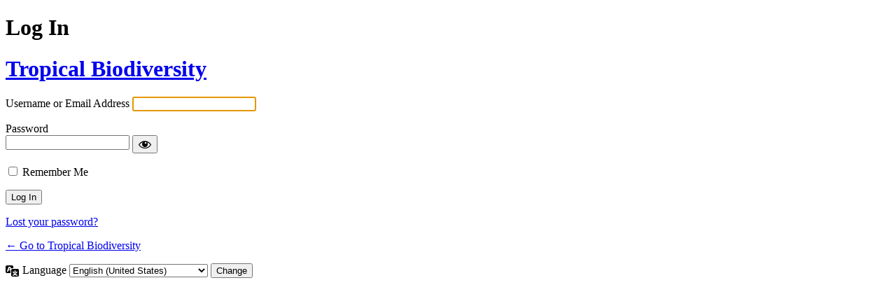

--- FILE ---
content_type: text/html; charset=UTF-8
request_url: https://blogs.reading.ac.uk/tropical-biodiversity/wp-login.php?redirect_to=https%3A%2F%2Fblogs.reading.ac.uk%2Ftropical-biodiversity%2F2015%2F06%2Franikhet-primary-school-a-rainforest-experience%2Frk11
body_size: 4678
content:
<!DOCTYPE html>
	<html lang="en-US">
	<head>
	<meta http-equiv="Content-Type" content="text/html; charset=UTF-8" />
	<title>Log In &lsaquo; Tropical Biodiversity &#8212; WordPress</title>
	<meta name='robots' content='max-image-preview:large, noindex, noarchive' />
<script type="text/javascript" src="https://blogs.reading.ac.uk/tropical-biodiversity/wp-includes/js/jquery/jquery.min.js?ver=3.7.1" id="jquery-core-js"></script>
<script type="text/javascript" src="https://blogs.reading.ac.uk/tropical-biodiversity/wp-includes/js/jquery/jquery-migrate.min.js?ver=3.4.1" id="jquery-migrate-js"></script>
<link rel='stylesheet' id='dashicons-css' href='https://blogs.reading.ac.uk/tropical-biodiversity/wp-includes/css/dashicons.min.css?ver=6.9' type='text/css' media='all' />
<link rel='stylesheet' id='buttons-css' href='https://blogs.reading.ac.uk/tropical-biodiversity/wp-includes/css/buttons.min.css?ver=6.9' type='text/css' media='all' />
<link rel='stylesheet' id='forms-css' href='https://blogs.reading.ac.uk/tropical-biodiversity/wp-admin/css/forms.min.css?ver=6.9' type='text/css' media='all' />
<link rel='stylesheet' id='l10n-css' href='https://blogs.reading.ac.uk/tropical-biodiversity/wp-admin/css/l10n.min.css?ver=6.9' type='text/css' media='all' />
<link rel='stylesheet' id='login-css' href='https://blogs.reading.ac.uk/tropical-biodiversity/wp-admin/css/login.min.css?ver=6.9' type='text/css' media='all' />
	<meta name='referrer' content='strict-origin-when-cross-origin' />
		<meta name="viewport" content="width=device-width, initial-scale=1.0" />
		</head>
	<body class="login no-js login-action-login wp-core-ui  locale-en-us">
	<script type="text/javascript">
/* <![CDATA[ */
document.body.className = document.body.className.replace('no-js','js');
/* ]]> */
</script>

				<h1 class="screen-reader-text">Log In</h1>
			<div id="login">
		<h1 role="presentation" class="wp-login-logo"><a href="https://blogs.reading.ac.uk/">Tropical Biodiversity</a></h1>
	
		<form name="loginform" id="loginform" action="https://blogs.reading.ac.uk/tropical-biodiversity/wp-login.php" method="post">
			<p>
				<label for="user_login">Username or Email Address</label>
				<input type="text" name="log" id="user_login" class="input" value="" size="20" autocapitalize="off" autocomplete="username" required="required" />
			</p>

			<div class="user-pass-wrap">
				<label for="user_pass">Password</label>
				<div class="wp-pwd">
					<input type="password" name="pwd" id="user_pass" class="input password-input" value="" size="20" autocomplete="current-password" spellcheck="false" required="required" />
					<button type="button" class="button button-secondary wp-hide-pw hide-if-no-js" data-toggle="0" aria-label="Show password">
						<span class="dashicons dashicons-visibility" aria-hidden="true"></span>
					</button>
				</div>
			</div>
						<p class="forgetmenot"><input name="rememberme" type="checkbox" id="rememberme" value="forever"  /> <label for="rememberme">Remember Me</label></p>
			<p class="submit">
				<input type="submit" name="wp-submit" id="wp-submit" class="button button-primary button-large" value="Log In" />
									<input type="hidden" name="redirect_to" value="https://blogs.reading.ac.uk/tropical-biodiversity/2015/06/ranikhet-primary-school-a-rainforest-experience/rk11" />
									<input type="hidden" name="testcookie" value="1" />
			</p>
		</form>

					<p id="nav">
				<a class="wp-login-lost-password" href="https://blogs.reading.ac.uk/tropical-biodiversity/wp-login.php?action=lostpassword">Lost your password?</a>			</p>
			<script type="text/javascript">
/* <![CDATA[ */
function wp_attempt_focus() {setTimeout( function() {try {d = document.getElementById( "user_login" );d.focus(); d.select();} catch( er ) {}}, 200);}
wp_attempt_focus();
if ( typeof wpOnload === 'function' ) { wpOnload() }
/* ]]> */
</script>
		<p id="backtoblog">
			<a href="https://blogs.reading.ac.uk/tropical-biodiversity/">&larr; Go to Tropical Biodiversity</a>		</p>
			</div>
				<div class="language-switcher">
				<form id="language-switcher" method="get">

					<label for="language-switcher-locales">
						<span class="dashicons dashicons-translation" aria-hidden="true"></span>
						<span class="screen-reader-text">
							Language						</span>
					</label>

					<select name="wp_lang" id="language-switcher-locales"><option value="en_US" lang="en" data-installed="1">English (United States)</option>
<option value="ar" lang="ar" data-installed="1">العربية</option>
<option value="ary" lang="ar" data-installed="1">العربية المغربية</option>
<option value="as" lang="as" data-installed="1">অসমীয়া</option>
<option value="az" lang="az" data-installed="1">Azərbaycan dili</option>
<option value="azb" lang="az" data-installed="1">گؤنئی آذربایجان</option>
<option value="bel" lang="be" data-installed="1">Беларуская мова</option>
<option value="bg_BG" lang="bg" data-installed="1">Български</option>
<option value="bn" lang="" data-installed="1">bn</option>
<option value="bn_BD" lang="bn" data-installed="1">বাংলা</option>
<option value="bo" lang="bo" data-installed="1">བོད་ཡིག</option>
<option value="bs_BA" lang="bs" data-installed="1">Bosanski</option>
<option value="ca" lang="ca" data-installed="1">Català</option>
<option value="ceb" lang="ceb" data-installed="1">Cebuano</option>
<option value="ckb" lang="ku" data-installed="1">كوردی‎</option>
<option value="cs_CZ" lang="cs" data-installed="1">Čeština</option>
<option value="cy" lang="cy" data-installed="1">Cymraeg</option>
<option value="da_DK" lang="da" data-installed="1">Dansk</option>
<option value="de_CH" lang="de" data-installed="1">Deutsch (Schweiz)</option>
<option value="de_CH_informal" lang="de" data-installed="1">Deutsch (Schweiz, Du)</option>
<option value="de_DE" lang="de" data-installed="1">Deutsch</option>
<option value="de_DE_formal" lang="de" data-installed="1">Deutsch (Sie)</option>
<option value="dzo" lang="dz" data-installed="1">རྫོང་ཁ</option>
<option value="el" lang="el" data-installed="1">Ελληνικά</option>
<option value="en_AU" lang="en" data-installed="1">English (Australia)</option>
<option value="en_CA" lang="en" data-installed="1">English (Canada)</option>
<option value="en_GB" lang="en" data-installed="1">English (UK)</option>
<option value="en_NZ" lang="en" data-installed="1">English (New Zealand)</option>
<option value="en_ZA" lang="en" data-installed="1">English (South Africa)</option>
<option value="eo" lang="eo" data-installed="1">Esperanto</option>
<option value="es_AR" lang="es" data-installed="1">Español de Argentina</option>
<option value="es_CL" lang="es" data-installed="1">Español de Chile</option>
<option value="es_CO" lang="es" data-installed="1">Español de Colombia</option>
<option value="es_CR" lang="es" data-installed="1">Español de Costa Rica</option>
<option value="es_ES" lang="es" data-installed="1">Español</option>
<option value="es_GT" lang="es" data-installed="1">Español de Guatemala</option>
<option value="es_MX" lang="es" data-installed="1">Español de México</option>
<option value="es_PE" lang="es" data-installed="1">Español de Perú</option>
<option value="es_VE" lang="es" data-installed="1">Español de Venezuela</option>
<option value="et" lang="et" data-installed="1">Eesti</option>
<option value="eu" lang="eu" data-installed="1">Euskara</option>
<option value="fa_IR" lang="fa" data-installed="1">فارسی</option>
<option value="fi" lang="fi" data-installed="1">Suomi</option>
<option value="fo" lang="" data-installed="1">fo</option>
<option value="fr_BE" lang="fr" data-installed="1">Français de Belgique</option>
<option value="fr_CA" lang="fr" data-installed="1">Français du Canada</option>
<option value="fr_FR" lang="fr" data-installed="1">Français</option>
<option value="fur" lang="fur" data-installed="1">Friulian</option>
<option value="gd" lang="gd" data-installed="1">Gàidhlig</option>
<option value="gl_ES" lang="gl" data-installed="1">Galego</option>
<option value="gu" lang="gu" data-installed="1">ગુજરાતી</option>
<option value="haz" lang="haz" data-installed="1">هزاره گی</option>
<option value="he_IL" lang="he" data-installed="1">עִבְרִית</option>
<option value="hi_IN" lang="hi" data-installed="1">हिन्दी</option>
<option value="hr" lang="hr" data-installed="1">Hrvatski</option>
<option value="hu_HU" lang="hu" data-installed="1">Magyar</option>
<option value="hy" lang="hy" data-installed="1">Հայերեն</option>
<option value="id_ID" lang="id" data-installed="1">Bahasa Indonesia</option>
<option value="is_IS" lang="is" data-installed="1">Íslenska</option>
<option value="it_IT" lang="it" data-installed="1">Italiano</option>
<option value="ja" lang="ja" data-installed="1">日本語</option>
<option value="jv_ID" lang="jv" data-installed="1">Basa Jawa</option>
<option value="ka_GE" lang="ka" data-installed="1">ქართული</option>
<option value="kab" lang="kab" data-installed="1">Taqbaylit</option>
<option value="kk" lang="kk" data-installed="1">Қазақ тілі</option>
<option value="km" lang="km" data-installed="1">ភាសាខ្មែរ</option>
<option value="ko_KR" lang="ko" data-installed="1">한국어</option>
<option value="lo" lang="lo" data-installed="1">ພາສາລາວ</option>
<option value="lt_LT" lang="lt" data-installed="1">Lietuvių kalba</option>
<option value="lv" lang="lv" data-installed="1">Latviešu valoda</option>
<option value="mk_MK" lang="mk" data-installed="1">Македонски јазик</option>
<option value="ml_IN" lang="ml" data-installed="1">മലയാളം</option>
<option value="mn" lang="mn" data-installed="1">Монгол</option>
<option value="mr" lang="mr" data-installed="1">मराठी</option>
<option value="ms_MY" lang="ms" data-installed="1">Bahasa Melayu</option>
<option value="my_MM" lang="my" data-installed="1">ဗမာစာ</option>
<option value="nb_NO" lang="nb" data-installed="1">Norsk bokmål</option>
<option value="ne_NP" lang="ne" data-installed="1">नेपाली</option>
<option value="nl_BE" lang="nl" data-installed="1">Nederlands (België)</option>
<option value="nl_NL" lang="nl" data-installed="1">Nederlands</option>
<option value="nl_NL_formal" lang="nl" data-installed="1">Nederlands (Formeel)</option>
<option value="nn_NO" lang="nn" data-installed="1">Norsk nynorsk</option>
<option value="oci" lang="oc" data-installed="1">Occitan</option>
<option value="pa_IN" lang="pa" data-installed="1">ਪੰਜਾਬੀ</option>
<option value="pl_PL" lang="pl" data-installed="1">Polski</option>
<option value="ps" lang="ps" data-installed="1">پښتو</option>
<option value="pt_BR" lang="pt" data-installed="1">Português do Brasil</option>
<option value="pt_PT" lang="pt" data-installed="1">Português</option>
<option value="pt_PT_ao90" lang="pt" data-installed="1">Português (AO90)</option>
<option value="rhg" lang="rhg" data-installed="1">Ruáinga</option>
<option value="ro_RO-nodia" lang="" data-installed="1">ro_RO-nodia</option>
<option value="ro_RO" lang="ro" data-installed="1">Română</option>
<option value="ru_RU" lang="ru" data-installed="1">Русский</option>
<option value="sah" lang="sah" data-installed="1">Сахалыы</option>
<option value="si_LK" lang="si" data-installed="1">සිංහල</option>
<option value="sk_SK" lang="sk" data-installed="1">Slovenčina</option>
<option value="sl_SI" lang="sl" data-installed="1">Slovenščina</option>
<option value="sq" lang="sq" data-installed="1">Shqip</option>
<option value="sr_CS" lang="" data-installed="1">sr_CS</option>
<option value="sr_RS" lang="sr" data-installed="1">Српски језик</option>
<option value="su_ID" lang="" data-installed="1">su_ID</option>
<option value="sv_SE" lang="sv" data-installed="1">Svenska</option>
<option value="sw" lang="sw" data-installed="1">Kiswahili</option>
<option value="szl" lang="szl" data-installed="1">Ślōnskŏ gŏdka</option>
<option value="ta_IN" lang="ta" data-installed="1">தமிழ்</option>
<option value="tah" lang="ty" data-installed="1">Reo Tahiti</option>
<option value="te" lang="te" data-installed="1">తెలుగు</option>
<option value="th-continents-cities" lang="" data-installed="1">th-continents-cities</option>
<option value="th-ms" lang="" data-installed="1">th-ms</option>
<option value="th" lang="th" data-installed="1">ไทย</option>
<option value="tl" lang="tl" data-installed="1">Tagalog</option>
<option value="tr_TR" lang="tr" data-installed="1">Türkçe</option>
<option value="tt_RU" lang="tt" data-installed="1">Татар теле</option>
<option value="ug_CN" lang="ug" data-installed="1">ئۇيغۇرچە</option>
<option value="uk" lang="uk" data-installed="1">Українська</option>
<option value="ur" lang="ur" data-installed="1">اردو</option>
<option value="uz_UZ" lang="uz" data-installed="1">O‘zbekcha</option>
<option value="vi" lang="vi" data-installed="1">Tiếng Việt</option>
<option value="vi_VN" lang="" data-installed="1">vi_VN</option>
<option value="wordpress-continents-cities-sq" lang="" data-installed="1">wordpress-continents-cities-sq</option>
<option value="zh_CN" lang="zh" data-installed="1">简体中文</option>
<option value="zh_HK" lang="zh" data-installed="1">香港中文</option>
<option value="zh_TW" lang="zh" data-installed="1">繁體中文</option></select>
					
											<input type="hidden" name="redirect_to" value="https://blogs.reading.ac.uk/tropical-biodiversity/2015/06/ranikhet-primary-school-a-rainforest-experience/rk11" />
					
					
						<input type="submit" class="button" value="Change">

					</form>
				</div>
			
	<script type="text/javascript" src="https://blogs.reading.ac.uk/tropical-biodiversity/wp-includes/js/clipboard.min.js?ver=2.0.11" id="clipboard-js"></script>
<script type="text/javascript" id="zxcvbn-async-js-extra">
/* <![CDATA[ */
var _zxcvbnSettings = {"src":"https://blogs.reading.ac.uk/tropical-biodiversity/wp-includes/js/zxcvbn.min.js"};
//# sourceURL=zxcvbn-async-js-extra
/* ]]> */
</script>
<script type="text/javascript" src="https://blogs.reading.ac.uk/tropical-biodiversity/wp-includes/js/zxcvbn-async.min.js?ver=1.0" id="zxcvbn-async-js"></script>
<script type="text/javascript" src="https://blogs.reading.ac.uk/tropical-biodiversity/wp-includes/js/dist/hooks.min.js?ver=dd5603f07f9220ed27f1" id="wp-hooks-js"></script>
<script type="text/javascript" src="https://blogs.reading.ac.uk/tropical-biodiversity/wp-includes/js/dist/i18n.min.js?ver=c26c3dc7bed366793375" id="wp-i18n-js"></script>
<script type="text/javascript" id="wp-i18n-js-after">
/* <![CDATA[ */
wp.i18n.setLocaleData( { 'text direction\u0004ltr': [ 'ltr' ] } );
//# sourceURL=wp-i18n-js-after
/* ]]> */
</script>
<script type="text/javascript" id="password-strength-meter-js-extra">
/* <![CDATA[ */
var pwsL10n = {"unknown":"Password strength unknown","short":"Very weak","bad":"Weak","good":"Medium","strong":"Strong","mismatch":"Mismatch"};
//# sourceURL=password-strength-meter-js-extra
/* ]]> */
</script>
<script type="text/javascript" src="https://blogs.reading.ac.uk/tropical-biodiversity/wp-admin/js/password-strength-meter.min.js?ver=6.9" id="password-strength-meter-js"></script>
<script type="text/javascript" src="https://blogs.reading.ac.uk/tropical-biodiversity/wp-includes/js/underscore.min.js?ver=1.13.7" id="underscore-js"></script>
<script type="text/javascript" id="wp-util-js-extra">
/* <![CDATA[ */
var _wpUtilSettings = {"ajax":{"url":"/tropical-biodiversity/wp-admin/admin-ajax.php"}};
//# sourceURL=wp-util-js-extra
/* ]]> */
</script>
<script type="text/javascript" src="https://blogs.reading.ac.uk/tropical-biodiversity/wp-includes/js/wp-util.min.js?ver=6.9" id="wp-util-js"></script>
<script type="text/javascript" src="https://blogs.reading.ac.uk/tropical-biodiversity/wp-includes/js/dist/dom-ready.min.js?ver=f77871ff7694fffea381" id="wp-dom-ready-js"></script>
<script type="text/javascript" src="https://blogs.reading.ac.uk/tropical-biodiversity/wp-includes/js/dist/a11y.min.js?ver=cb460b4676c94bd228ed" id="wp-a11y-js"></script>
<script type="text/javascript" id="user-profile-js-extra">
/* <![CDATA[ */
var userProfileL10n = {"user_id":"0","nonce":"928ae964a7"};
//# sourceURL=user-profile-js-extra
/* ]]> */
</script>
<script type="text/javascript" src="https://blogs.reading.ac.uk/tropical-biodiversity/wp-admin/js/user-profile.min.js?ver=6.9" id="user-profile-js"></script>
	</body>
	</html>
	